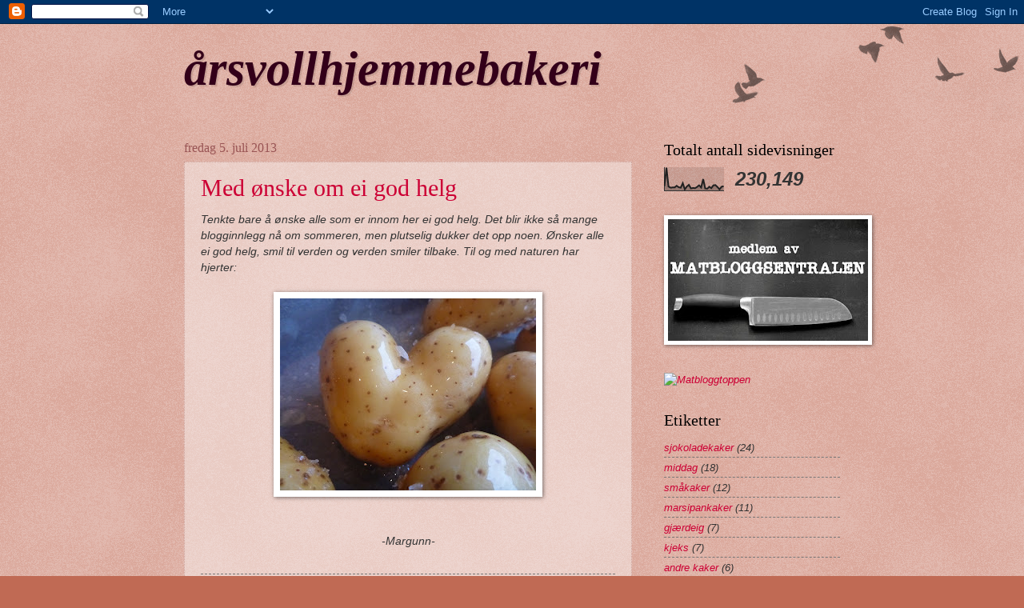

--- FILE ---
content_type: text/html; charset=UTF-8
request_url: https://aarsvollhjemmebakeri.blogspot.com/2013/07/
body_size: 16189
content:
<!DOCTYPE html>
<html class='v2' dir='ltr' lang='no'>
<head>
<link href='https://www.blogger.com/static/v1/widgets/335934321-css_bundle_v2.css' rel='stylesheet' type='text/css'/>
<meta content='width=1100' name='viewport'/>
<meta content='text/html; charset=UTF-8' http-equiv='Content-Type'/>
<meta content='blogger' name='generator'/>
<link href='https://aarsvollhjemmebakeri.blogspot.com/favicon.ico' rel='icon' type='image/x-icon'/>
<link href='http://aarsvollhjemmebakeri.blogspot.com/2013/07/' rel='canonical'/>
<link rel="alternate" type="application/atom+xml" title="årsvollhjemmebakeri - Atom" href="https://aarsvollhjemmebakeri.blogspot.com/feeds/posts/default" />
<link rel="alternate" type="application/rss+xml" title="årsvollhjemmebakeri - RSS" href="https://aarsvollhjemmebakeri.blogspot.com/feeds/posts/default?alt=rss" />
<link rel="service.post" type="application/atom+xml" title="årsvollhjemmebakeri - Atom" href="https://www.blogger.com/feeds/3176979585645408535/posts/default" />
<!--Can't find substitution for tag [blog.ieCssRetrofitLinks]-->
<meta content='http://aarsvollhjemmebakeri.blogspot.com/2013/07/' property='og:url'/>
<meta content='årsvollhjemmebakeri' property='og:title'/>
<meta content='' property='og:description'/>
<title>årsvollhjemmebakeri: juli 2013</title>
<style id='page-skin-1' type='text/css'><!--
/*
-----------------------------------------------
Blogger Template Style
Name:     Watermark
Designer: Blogger
URL:      www.blogger.com
----------------------------------------------- */
/* Use this with templates/1ktemplate-*.html */
/* Content
----------------------------------------------- */
body {
font: italic normal 14px Arial, Tahoma, Helvetica, FreeSans, sans-serif;;
color: #333333;
background: #c06a54 url(https://resources.blogblog.com/blogblog/data/1kt/watermark/body_background_birds.png) repeat scroll top left;
}
html body .content-outer {
min-width: 0;
max-width: 100%;
width: 100%;
}
.content-outer {
font-size: 92%;
}
a:link {
text-decoration:none;
color: #cc0034;
}
a:visited {
text-decoration:none;
color: #99224d;
}
a:hover {
text-decoration:underline;
color: #ff004e;
}
.body-fauxcolumns .cap-top {
margin-top: 30px;
background: transparent url(https://resources.blogblog.com/blogblog/data/1kt/watermark/body_overlay_birds.png) no-repeat scroll top right;
height: 121px;
}
.content-inner {
padding: 0;
}
/* Header
----------------------------------------------- */
.header-inner .Header .titlewrapper,
.header-inner .Header .descriptionwrapper {
padding-left: 20px;
padding-right: 20px;
}
.Header h1 {
font: italic bold 60px 'Times New Roman', Times, FreeSerif, serif;;
color: #330019;
text-shadow: 2px 2px rgba(0, 0, 0, .1);
}
.Header h1 a {
color: #330019;
}
.Header .description {
font-size: 140%;
color: #995555;
}
/* Tabs
----------------------------------------------- */
.tabs-inner .section {
margin: 0 20px;
}
.tabs-inner .PageList, .tabs-inner .LinkList, .tabs-inner .Labels {
margin-left: -11px;
margin-right: -11px;
background-color: transparent;
border-top: 0 solid #ffffff;
border-bottom: 0 solid #ffffff;
-moz-box-shadow: 0 0 0 rgba(0, 0, 0, .3);
-webkit-box-shadow: 0 0 0 rgba(0, 0, 0, .3);
-goog-ms-box-shadow: 0 0 0 rgba(0, 0, 0, .3);
box-shadow: 0 0 0 rgba(0, 0, 0, .3);
}
.tabs-inner .PageList .widget-content,
.tabs-inner .LinkList .widget-content,
.tabs-inner .Labels .widget-content {
margin: -3px -11px;
background: transparent none  no-repeat scroll right;
}
.tabs-inner .widget ul {
padding: 2px 25px;
max-height: 34px;
background: transparent none no-repeat scroll left;
}
.tabs-inner .widget li {
border: none;
}
.tabs-inner .widget li a {
display: inline-block;
padding: .25em 1em;
font: italic normal 20px 'Times New Roman', Times, FreeSerif, serif;;
color: #cc0034;
border-right: 1px solid #c06a54;
}
.tabs-inner .widget li:first-child a {
border-left: 1px solid #c06a54;
}
.tabs-inner .widget li.selected a, .tabs-inner .widget li a:hover {
color: #000000;
}
/* Headings
----------------------------------------------- */
h2 {
font: normal normal 20px Georgia, Utopia, 'Palatino Linotype', Palatino, serif;
color: #000000;
margin: 0 0 .5em;
}
h2.date-header {
font: normal normal 16px 'Times New Roman', Times, FreeSerif, serif;;
color: #995555;
}
/* Main
----------------------------------------------- */
.main-inner .column-center-inner,
.main-inner .column-left-inner,
.main-inner .column-right-inner {
padding: 0 5px;
}
.main-outer {
margin-top: 0;
background: transparent none no-repeat scroll top left;
}
.main-inner {
padding-top: 30px;
}
.main-cap-top {
position: relative;
}
.main-cap-top .cap-right {
position: absolute;
height: 0;
width: 100%;
bottom: 0;
background: transparent none repeat-x scroll bottom center;
}
.main-cap-top .cap-left {
position: absolute;
height: 245px;
width: 280px;
right: 0;
bottom: 0;
background: transparent none no-repeat scroll bottom left;
}
/* Posts
----------------------------------------------- */
.post-outer {
padding: 15px 20px;
margin: 0 0 25px;
background: transparent url(https://resources.blogblog.com/blogblog/data/1kt/watermark/post_background_birds.png) repeat scroll top left;
_background-image: none;
border: dotted 1px #cca199;
-moz-box-shadow: 0 0 0 rgba(0, 0, 0, .1);
-webkit-box-shadow: 0 0 0 rgba(0, 0, 0, .1);
-goog-ms-box-shadow: 0 0 0 rgba(0, 0, 0, .1);
box-shadow: 0 0 0 rgba(0, 0, 0, .1);
}
h3.post-title {
font: normal normal 30px Georgia, Utopia, 'Palatino Linotype', Palatino, serif;
margin: 0;
}
.comments h4 {
font: normal normal 30px Georgia, Utopia, 'Palatino Linotype', Palatino, serif;
margin: 1em 0 0;
}
.post-body {
font-size: 105%;
line-height: 1.5;
position: relative;
}
.post-header {
margin: 0 0 1em;
color: #995555;
}
.post-footer {
margin: 10px 0 0;
padding: 10px 0 0;
color: #995555;
border-top: dashed 1px #777777;
}
#blog-pager {
font-size: 140%
}
#comments .comment-author {
padding-top: 1.5em;
border-top: dashed 1px #777777;
background-position: 0 1.5em;
}
#comments .comment-author:first-child {
padding-top: 0;
border-top: none;
}
.avatar-image-container {
margin: .2em 0 0;
}
/* Comments
----------------------------------------------- */
.comments .comments-content .icon.blog-author {
background-repeat: no-repeat;
background-image: url([data-uri]);
}
.comments .comments-content .loadmore a {
border-top: 1px solid #777777;
border-bottom: 1px solid #777777;
}
.comments .continue {
border-top: 2px solid #777777;
}
/* Widgets
----------------------------------------------- */
.widget ul, .widget #ArchiveList ul.flat {
padding: 0;
list-style: none;
}
.widget ul li, .widget #ArchiveList ul.flat li {
padding: .35em 0;
text-indent: 0;
border-top: dashed 1px #777777;
}
.widget ul li:first-child, .widget #ArchiveList ul.flat li:first-child {
border-top: none;
}
.widget .post-body ul {
list-style: disc;
}
.widget .post-body ul li {
border: none;
}
.widget .zippy {
color: #777777;
}
.post-body img, .post-body .tr-caption-container, .Profile img, .Image img,
.BlogList .item-thumbnail img {
padding: 5px;
background: #fff;
-moz-box-shadow: 1px 1px 5px rgba(0, 0, 0, .5);
-webkit-box-shadow: 1px 1px 5px rgba(0, 0, 0, .5);
-goog-ms-box-shadow: 1px 1px 5px rgba(0, 0, 0, .5);
box-shadow: 1px 1px 5px rgba(0, 0, 0, .5);
}
.post-body img, .post-body .tr-caption-container {
padding: 8px;
}
.post-body .tr-caption-container {
color: #333333;
}
.post-body .tr-caption-container img {
padding: 0;
background: transparent;
border: none;
-moz-box-shadow: 0 0 0 rgba(0, 0, 0, .1);
-webkit-box-shadow: 0 0 0 rgba(0, 0, 0, .1);
-goog-ms-box-shadow: 0 0 0 rgba(0, 0, 0, .1);
box-shadow: 0 0 0 rgba(0, 0, 0, .1);
}
/* Footer
----------------------------------------------- */
.footer-outer {
color:#cca199;
background: #330019 url(https://resources.blogblog.com/blogblog/data/1kt/watermark/body_background_navigator.png) repeat scroll top left;
}
.footer-outer a {
color: #ff5589;
}
.footer-outer a:visited {
color: #dd3267;
}
.footer-outer a:hover {
color: #ff779a;
}
.footer-outer .widget h2 {
color: #eec3bb;
}
/* Mobile
----------------------------------------------- */
body.mobile  {
background-size: 100% auto;
}
.mobile .body-fauxcolumn-outer {
background: transparent none repeat scroll top left;
}
html .mobile .mobile-date-outer {
border-bottom: none;
background: transparent url(https://resources.blogblog.com/blogblog/data/1kt/watermark/post_background_birds.png) repeat scroll top left;
_background-image: none;
margin-bottom: 10px;
}
.mobile .main-inner .date-outer {
padding: 0;
}
.mobile .main-inner .date-header {
margin: 10px;
}
.mobile .main-cap-top {
z-index: -1;
}
.mobile .content-outer {
font-size: 100%;
}
.mobile .post-outer {
padding: 10px;
}
.mobile .main-cap-top .cap-left {
background: transparent none no-repeat scroll bottom left;
}
.mobile .body-fauxcolumns .cap-top {
margin: 0;
}
.mobile-link-button {
background: transparent url(https://resources.blogblog.com/blogblog/data/1kt/watermark/post_background_birds.png) repeat scroll top left;
}
.mobile-link-button a:link, .mobile-link-button a:visited {
color: #cc0034;
}
.mobile-index-date .date-header {
color: #995555;
}
.mobile-index-contents {
color: #333333;
}
.mobile .tabs-inner .section {
margin: 0;
}
.mobile .tabs-inner .PageList {
margin-left: 0;
margin-right: 0;
}
.mobile .tabs-inner .PageList .widget-content {
margin: 0;
color: #000000;
background: transparent url(https://resources.blogblog.com/blogblog/data/1kt/watermark/post_background_birds.png) repeat scroll top left;
}
.mobile .tabs-inner .PageList .widget-content .pagelist-arrow {
border-left: 1px solid #c06a54;
}

--></style>
<style id='template-skin-1' type='text/css'><!--
body {
min-width: 860px;
}
.content-outer, .content-fauxcolumn-outer, .region-inner {
min-width: 860px;
max-width: 860px;
_width: 860px;
}
.main-inner .columns {
padding-left: 0px;
padding-right: 260px;
}
.main-inner .fauxcolumn-center-outer {
left: 0px;
right: 260px;
/* IE6 does not respect left and right together */
_width: expression(this.parentNode.offsetWidth -
parseInt("0px") -
parseInt("260px") + 'px');
}
.main-inner .fauxcolumn-left-outer {
width: 0px;
}
.main-inner .fauxcolumn-right-outer {
width: 260px;
}
.main-inner .column-left-outer {
width: 0px;
right: 100%;
margin-left: -0px;
}
.main-inner .column-right-outer {
width: 260px;
margin-right: -260px;
}
#layout {
min-width: 0;
}
#layout .content-outer {
min-width: 0;
width: 800px;
}
#layout .region-inner {
min-width: 0;
width: auto;
}
body#layout div.add_widget {
padding: 8px;
}
body#layout div.add_widget a {
margin-left: 32px;
}
--></style>
<link href='https://www.blogger.com/dyn-css/authorization.css?targetBlogID=3176979585645408535&amp;zx=35c027e1-3ddd-4450-81eb-6b75767a89ae' media='none' onload='if(media!=&#39;all&#39;)media=&#39;all&#39;' rel='stylesheet'/><noscript><link href='https://www.blogger.com/dyn-css/authorization.css?targetBlogID=3176979585645408535&amp;zx=35c027e1-3ddd-4450-81eb-6b75767a89ae' rel='stylesheet'/></noscript>
<meta name='google-adsense-platform-account' content='ca-host-pub-1556223355139109'/>
<meta name='google-adsense-platform-domain' content='blogspot.com'/>

</head>
<body class='loading variant-birds'>
<div class='navbar section' id='navbar' name='Navbar'><div class='widget Navbar' data-version='1' id='Navbar1'><script type="text/javascript">
    function setAttributeOnload(object, attribute, val) {
      if(window.addEventListener) {
        window.addEventListener('load',
          function(){ object[attribute] = val; }, false);
      } else {
        window.attachEvent('onload', function(){ object[attribute] = val; });
      }
    }
  </script>
<div id="navbar-iframe-container"></div>
<script type="text/javascript" src="https://apis.google.com/js/platform.js"></script>
<script type="text/javascript">
      gapi.load("gapi.iframes:gapi.iframes.style.bubble", function() {
        if (gapi.iframes && gapi.iframes.getContext) {
          gapi.iframes.getContext().openChild({
              url: 'https://www.blogger.com/navbar/3176979585645408535?origin\x3dhttps://aarsvollhjemmebakeri.blogspot.com',
              where: document.getElementById("navbar-iframe-container"),
              id: "navbar-iframe"
          });
        }
      });
    </script><script type="text/javascript">
(function() {
var script = document.createElement('script');
script.type = 'text/javascript';
script.src = '//pagead2.googlesyndication.com/pagead/js/google_top_exp.js';
var head = document.getElementsByTagName('head')[0];
if (head) {
head.appendChild(script);
}})();
</script>
</div></div>
<div class='body-fauxcolumns'>
<div class='fauxcolumn-outer body-fauxcolumn-outer'>
<div class='cap-top'>
<div class='cap-left'></div>
<div class='cap-right'></div>
</div>
<div class='fauxborder-left'>
<div class='fauxborder-right'></div>
<div class='fauxcolumn-inner'>
</div>
</div>
<div class='cap-bottom'>
<div class='cap-left'></div>
<div class='cap-right'></div>
</div>
</div>
</div>
<div class='content'>
<div class='content-fauxcolumns'>
<div class='fauxcolumn-outer content-fauxcolumn-outer'>
<div class='cap-top'>
<div class='cap-left'></div>
<div class='cap-right'></div>
</div>
<div class='fauxborder-left'>
<div class='fauxborder-right'></div>
<div class='fauxcolumn-inner'>
</div>
</div>
<div class='cap-bottom'>
<div class='cap-left'></div>
<div class='cap-right'></div>
</div>
</div>
</div>
<div class='content-outer'>
<div class='content-cap-top cap-top'>
<div class='cap-left'></div>
<div class='cap-right'></div>
</div>
<div class='fauxborder-left content-fauxborder-left'>
<div class='fauxborder-right content-fauxborder-right'></div>
<div class='content-inner'>
<header>
<div class='header-outer'>
<div class='header-cap-top cap-top'>
<div class='cap-left'></div>
<div class='cap-right'></div>
</div>
<div class='fauxborder-left header-fauxborder-left'>
<div class='fauxborder-right header-fauxborder-right'></div>
<div class='region-inner header-inner'>
<div class='header section' id='header' name='Overskrift'><div class='widget Header' data-version='1' id='Header1'>
<div id='header-inner'>
<div class='titlewrapper'>
<h1 class='title'>
<a href='https://aarsvollhjemmebakeri.blogspot.com/'>
årsvollhjemmebakeri
</a>
</h1>
</div>
<div class='descriptionwrapper'>
<p class='description'><span>
</span></p>
</div>
</div>
</div></div>
</div>
</div>
<div class='header-cap-bottom cap-bottom'>
<div class='cap-left'></div>
<div class='cap-right'></div>
</div>
</div>
</header>
<div class='tabs-outer'>
<div class='tabs-cap-top cap-top'>
<div class='cap-left'></div>
<div class='cap-right'></div>
</div>
<div class='fauxborder-left tabs-fauxborder-left'>
<div class='fauxborder-right tabs-fauxborder-right'></div>
<div class='region-inner tabs-inner'>
<div class='tabs no-items section' id='crosscol' name='Krysskolonne'></div>
<div class='tabs no-items section' id='crosscol-overflow' name='Cross-Column 2'></div>
</div>
</div>
<div class='tabs-cap-bottom cap-bottom'>
<div class='cap-left'></div>
<div class='cap-right'></div>
</div>
</div>
<div class='main-outer'>
<div class='main-cap-top cap-top'>
<div class='cap-left'></div>
<div class='cap-right'></div>
</div>
<div class='fauxborder-left main-fauxborder-left'>
<div class='fauxborder-right main-fauxborder-right'></div>
<div class='region-inner main-inner'>
<div class='columns fauxcolumns'>
<div class='fauxcolumn-outer fauxcolumn-center-outer'>
<div class='cap-top'>
<div class='cap-left'></div>
<div class='cap-right'></div>
</div>
<div class='fauxborder-left'>
<div class='fauxborder-right'></div>
<div class='fauxcolumn-inner'>
</div>
</div>
<div class='cap-bottom'>
<div class='cap-left'></div>
<div class='cap-right'></div>
</div>
</div>
<div class='fauxcolumn-outer fauxcolumn-left-outer'>
<div class='cap-top'>
<div class='cap-left'></div>
<div class='cap-right'></div>
</div>
<div class='fauxborder-left'>
<div class='fauxborder-right'></div>
<div class='fauxcolumn-inner'>
</div>
</div>
<div class='cap-bottom'>
<div class='cap-left'></div>
<div class='cap-right'></div>
</div>
</div>
<div class='fauxcolumn-outer fauxcolumn-right-outer'>
<div class='cap-top'>
<div class='cap-left'></div>
<div class='cap-right'></div>
</div>
<div class='fauxborder-left'>
<div class='fauxborder-right'></div>
<div class='fauxcolumn-inner'>
</div>
</div>
<div class='cap-bottom'>
<div class='cap-left'></div>
<div class='cap-right'></div>
</div>
</div>
<!-- corrects IE6 width calculation -->
<div class='columns-inner'>
<div class='column-center-outer'>
<div class='column-center-inner'>
<div class='main section' id='main' name='Hoveddel'><div class='widget Blog' data-version='1' id='Blog1'>
<div class='blog-posts hfeed'>

          <div class="date-outer">
        
<h2 class='date-header'><span>fredag 5. juli 2013</span></h2>

          <div class="date-posts">
        
<div class='post-outer'>
<div class='post hentry uncustomized-post-template' itemprop='blogPost' itemscope='itemscope' itemtype='http://schema.org/BlogPosting'>
<meta content='https://blogger.googleusercontent.com/img/b/R29vZ2xl/AVvXsEh42GWaK8MAVhNPA7Ke-YnKpwYBR66QvnxM4w9HFJGeK03UJvcanTkz-Fe_sj2NQkZKwv_feSePAKbnJYoPDAUhcdoddaxiNZy3CYPAnmFuwgrN4wmc6IFjVvAi_0DD0iaoohdDFVwMC4Q/s320/P1000406.JPG' itemprop='image_url'/>
<meta content='3176979585645408535' itemprop='blogId'/>
<meta content='1552413087211596597' itemprop='postId'/>
<a name='1552413087211596597'></a>
<h3 class='post-title entry-title' itemprop='name'>
<a href='https://aarsvollhjemmebakeri.blogspot.com/2013/07/med-nske-om-ei-god-helg.html'>Med ønske om ei god helg</a>
</h3>
<div class='post-header'>
<div class='post-header-line-1'></div>
</div>
<div class='post-body entry-content' id='post-body-1552413087211596597' itemprop='description articleBody'>
Tenkte bare å ønske alle som er innom her ei god helg. Det blir ikke så mange blogginnlegg nå om sommeren, men plutselig dukker det opp noen. Ønsker alle ei god helg, smil til verden og verden smiler tilbake. Til og med naturen har hjerter:<br />
<br />
<div class="separator" style="clear: both; text-align: center;">
<a href="https://blogger.googleusercontent.com/img/b/R29vZ2xl/AVvXsEh42GWaK8MAVhNPA7Ke-YnKpwYBR66QvnxM4w9HFJGeK03UJvcanTkz-Fe_sj2NQkZKwv_feSePAKbnJYoPDAUhcdoddaxiNZy3CYPAnmFuwgrN4wmc6IFjVvAi_0DD0iaoohdDFVwMC4Q/s1600/P1000406.JPG" imageanchor="1" style="margin-left: 1em; margin-right: 1em;"><img border="0" height="240" src="https://blogger.googleusercontent.com/img/b/R29vZ2xl/AVvXsEh42GWaK8MAVhNPA7Ke-YnKpwYBR66QvnxM4w9HFJGeK03UJvcanTkz-Fe_sj2NQkZKwv_feSePAKbnJYoPDAUhcdoddaxiNZy3CYPAnmFuwgrN4wmc6IFjVvAi_0DD0iaoohdDFVwMC4Q/s320/P1000406.JPG" width="320" /></a></div>
<br />
<br />
<div align="center">
-Margunn-&#65279;</div>
<div style="text-align: center;">
&nbsp;</div>
<div style='clear: both;'></div>
</div>
<div class='post-footer'>
<div class='post-footer-line post-footer-line-1'>
<span class='post-author vcard'>
Lagt inn av
<span class='fn' itemprop='author' itemscope='itemscope' itemtype='http://schema.org/Person'>
<meta content='https://www.blogger.com/profile/01117182284434564749' itemprop='url'/>
<a class='g-profile' href='https://www.blogger.com/profile/01117182284434564749' rel='author' title='author profile'>
<span itemprop='name'>årsvollhjemmebakeri</span>
</a>
</span>
</span>
<span class='post-timestamp'>
kl.
<meta content='http://aarsvollhjemmebakeri.blogspot.com/2013/07/med-nske-om-ei-god-helg.html' itemprop='url'/>
<a class='timestamp-link' href='https://aarsvollhjemmebakeri.blogspot.com/2013/07/med-nske-om-ei-god-helg.html' rel='bookmark' title='permanent link'><abbr class='published' itemprop='datePublished' title='2013-07-05T10:48:00+02:00'>10:48</abbr></a>
</span>
<span class='post-comment-link'>
<a class='comment-link' href='https://aarsvollhjemmebakeri.blogspot.com/2013/07/med-nske-om-ei-god-helg.html#comment-form' onclick=''>
Ingen kommentarer:
  </a>
</span>
<span class='post-icons'>
<span class='item-control blog-admin pid-339006812'>
<a href='https://www.blogger.com/post-edit.g?blogID=3176979585645408535&postID=1552413087211596597&from=pencil' title='Rediger innlegg'>
<img alt='' class='icon-action' height='18' src='https://resources.blogblog.com/img/icon18_edit_allbkg.gif' width='18'/>
</a>
</span>
</span>
<div class='post-share-buttons goog-inline-block'>
<a class='goog-inline-block share-button sb-email' href='https://www.blogger.com/share-post.g?blogID=3176979585645408535&postID=1552413087211596597&target=email' target='_blank' title='Send dette via e-post'><span class='share-button-link-text'>Send dette via e-post</span></a><a class='goog-inline-block share-button sb-blog' href='https://www.blogger.com/share-post.g?blogID=3176979585645408535&postID=1552413087211596597&target=blog' onclick='window.open(this.href, "_blank", "height=270,width=475"); return false;' target='_blank' title='Blogg dette!'><span class='share-button-link-text'>Blogg dette!</span></a><a class='goog-inline-block share-button sb-twitter' href='https://www.blogger.com/share-post.g?blogID=3176979585645408535&postID=1552413087211596597&target=twitter' target='_blank' title='Del på X'><span class='share-button-link-text'>Del på X</span></a><a class='goog-inline-block share-button sb-facebook' href='https://www.blogger.com/share-post.g?blogID=3176979585645408535&postID=1552413087211596597&target=facebook' onclick='window.open(this.href, "_blank", "height=430,width=640"); return false;' target='_blank' title='Del på Facebook'><span class='share-button-link-text'>Del på Facebook</span></a><a class='goog-inline-block share-button sb-pinterest' href='https://www.blogger.com/share-post.g?blogID=3176979585645408535&postID=1552413087211596597&target=pinterest' target='_blank' title='Del på Pinterest'><span class='share-button-link-text'>Del på Pinterest</span></a>
</div>
</div>
<div class='post-footer-line post-footer-line-2'>
<span class='post-labels'>
</span>
</div>
<div class='post-footer-line post-footer-line-3'>
<span class='post-location'>
</span>
</div>
</div>
</div>
</div>

        </div></div>
      
</div>
<div class='blog-pager' id='blog-pager'>
<span id='blog-pager-newer-link'>
<a class='blog-pager-newer-link' href='https://aarsvollhjemmebakeri.blogspot.com/' id='Blog1_blog-pager-newer-link' title='Nyere innlegg'>Nyere innlegg</a>
</span>
<span id='blog-pager-older-link'>
<a class='blog-pager-older-link' href='https://aarsvollhjemmebakeri.blogspot.com/search?updated-max=2013-07-05T10:48:00%2B02:00&amp;max-results=7' id='Blog1_blog-pager-older-link' title='Eldre innlegg'>Eldre innlegg</a>
</span>
<a class='home-link' href='https://aarsvollhjemmebakeri.blogspot.com/'>Startsiden</a>
</div>
<div class='clear'></div>
<div class='blog-feeds'>
<div class='feed-links'>
Abonner på:
<a class='feed-link' href='https://aarsvollhjemmebakeri.blogspot.com/feeds/posts/default' target='_blank' type='application/atom+xml'>Kommentarer (Atom)</a>
</div>
</div>
</div></div>
</div>
</div>
<div class='column-left-outer'>
<div class='column-left-inner'>
<aside>
</aside>
</div>
</div>
<div class='column-right-outer'>
<div class='column-right-inner'>
<aside>
<div class='sidebar section' id='sidebar-right-1'><div class='widget Stats' data-version='1' id='Stats1'>
<h2>Totalt antall sidevisninger</h2>
<div class='widget-content'>
<div id='Stats1_content' style='display: none;'>
<script src='https://www.gstatic.com/charts/loader.js' type='text/javascript'></script>
<span id='Stats1_sparklinespan' style='display:inline-block; width:75px; height:30px'></span>
<span class='counter-wrapper text-counter-wrapper' id='Stats1_totalCount'>
</span>
<div class='clear'></div>
</div>
</div>
</div><div class='widget Image' data-version='1' id='Image1'>
<div class='widget-content'>
<a href='http://matbloggsentralen.blogspot.com'>
<img alt='' height='152' id='Image1_img' src='https://blogger.googleusercontent.com/img/b/R29vZ2xl/AVvXsEjJvBunVYSE5zmVpMUivDZq4N91ErmOJ1D7rJQr60I_ErZYAgvFgeBYiMzTsdaCaUYKunaxk764lYDjpADbNWOsRF8MP6Se8Fsk3QKxcJu3BoqZ6KwjzWYnQpwlKN_p3Z6FiKvd_F1kI5k/s250/lunapic_131011577451396_29%255B1%255D.jpg' width='250'/>
</a>
<br/>
</div>
<div class='clear'></div>
</div><div class='widget HTML' data-version='1' id='HTML1'>
<div class='widget-content'>
<a title="Søk oppskrifter på Alleoppskrifter.no" href="http://www.alleoppskrifter.no/" id="hr-8Ltli"><img src="https://lh3.googleusercontent.com/blogger_img_proxy/AEn0k_tlfPTmyQSXiAOFAlwRXTyONYmjm2-88fJlLAFrvJjC0-wlyIJT5JmsGLH2ccGE_-TczAGS0sCuOwnADX6aJVTeNeTccMPUR5sSvH_dMvTZUYAKJW1KABtQiQwLC4yPiL62_eYQUBVwxDv23ysJ008=s0-d" alt="Matbloggtoppen" border="0"></a><script type="text/javascript"><!--
var hr_currentTime = new Date();var hr_timestamp = Date.parse(hr_currentTime.getMonth() + 1 + "/" + hr_currentTime.getDate() + "/" + hr_currentTime.getFullYear()) / 1000;document.write('<scr'+'ipt type="text/javascript" src="http://widget.alleoppskrifter.no/blogcounter.js?blog_id=8Ltli&timestamp=' + hr_timestamp +'"></scr'+'ipt>');
// --></script>
</div>
<div class='clear'></div>
</div><div class='widget Label' data-version='1' id='Label1'>
<h2>Etiketter</h2>
<div class='widget-content list-label-widget-content'>
<ul>
<li>
<a dir='ltr' href='https://aarsvollhjemmebakeri.blogspot.com/search/label/sjokoladekaker'>sjokoladekaker</a>
<span dir='ltr'>(24)</span>
</li>
<li>
<a dir='ltr' href='https://aarsvollhjemmebakeri.blogspot.com/search/label/middag'>middag</a>
<span dir='ltr'>(18)</span>
</li>
<li>
<a dir='ltr' href='https://aarsvollhjemmebakeri.blogspot.com/search/label/sm%C3%A5kaker'>småkaker</a>
<span dir='ltr'>(12)</span>
</li>
<li>
<a dir='ltr' href='https://aarsvollhjemmebakeri.blogspot.com/search/label/marsipankaker'>marsipankaker</a>
<span dir='ltr'>(11)</span>
</li>
<li>
<a dir='ltr' href='https://aarsvollhjemmebakeri.blogspot.com/search/label/gj%C3%A6rdeig'>gjærdeig</a>
<span dir='ltr'>(7)</span>
</li>
<li>
<a dir='ltr' href='https://aarsvollhjemmebakeri.blogspot.com/search/label/kjeks'>kjeks</a>
<span dir='ltr'>(7)</span>
</li>
<li>
<a dir='ltr' href='https://aarsvollhjemmebakeri.blogspot.com/search/label/andre%20kaker'>andre kaker</a>
<span dir='ltr'>(6)</span>
</li>
<li>
<a dir='ltr' href='https://aarsvollhjemmebakeri.blogspot.com/search/label/jul'>jul</a>
<span dir='ltr'>(6)</span>
</li>
<li>
<a dir='ltr' href='https://aarsvollhjemmebakeri.blogspot.com/search/label/barnebursdag'>barnebursdag</a>
<span dir='ltr'>(5)</span>
</li>
<li>
<a dir='ltr' href='https://aarsvollhjemmebakeri.blogspot.com/search/label/muffins'>muffins</a>
<span dir='ltr'>(5)</span>
</li>
<li>
<a dir='ltr' href='https://aarsvollhjemmebakeri.blogspot.com/search/label/bryllupskaker'>bryllupskaker</a>
<span dir='ltr'>(4)</span>
</li>
<li>
<a dir='ltr' href='https://aarsvollhjemmebakeri.blogspot.com/search/label/dessert'>dessert</a>
<span dir='ltr'>(4)</span>
</li>
<li>
<a dir='ltr' href='https://aarsvollhjemmebakeri.blogspot.com/search/label/baking'>baking</a>
<span dir='ltr'>(3)</span>
</li>
<li>
<a dir='ltr' href='https://aarsvollhjemmebakeri.blogspot.com/search/label/d%C3%A5pskaker'>dåpskaker</a>
<span dir='ltr'>(3)</span>
</li>
<li>
<a dir='ltr' href='https://aarsvollhjemmebakeri.blogspot.com/search/label/p%C3%A5legg'>pålegg</a>
<span dir='ltr'>(3)</span>
</li>
<li>
<a dir='ltr' href='https://aarsvollhjemmebakeri.blogspot.com/search/label/sjokolade'>sjokolade</a>
<span dir='ltr'>(3)</span>
</li>
<li>
<a dir='ltr' href='https://aarsvollhjemmebakeri.blogspot.com/search/label/snop'>snop</a>
<span dir='ltr'>(3)</span>
</li>
<li>
<a dir='ltr' href='https://aarsvollhjemmebakeri.blogspot.com/search/label/hekling'>hekling</a>
<span dir='ltr'>(2)</span>
</li>
<li>
<a dir='ltr' href='https://aarsvollhjemmebakeri.blogspot.com/search/label/maling'>maling</a>
<span dir='ltr'>(2)</span>
</li>
<li>
<a dir='ltr' href='https://aarsvollhjemmebakeri.blogspot.com/search/label/mine%20egne%20kaker'>mine egne kaker</a>
<span dir='ltr'>(2)</span>
</li>
<li>
<a dir='ltr' href='https://aarsvollhjemmebakeri.blogspot.com/search/label/sying'>sying</a>
<span dir='ltr'>(2)</span>
</li>
<li>
<a dir='ltr' href='https://aarsvollhjemmebakeri.blogspot.com/search/label/ukesmeny'>ukesmeny</a>
<span dir='ltr'>(2)</span>
</li>
<li>
<a dir='ltr' href='https://aarsvollhjemmebakeri.blogspot.com/search/label/br%C3%B8d'>brød</a>
<span dir='ltr'>(1)</span>
</li>
<li>
<a dir='ltr' href='https://aarsvollhjemmebakeri.blogspot.com/search/label/cakepops'>cakepops</a>
<span dir='ltr'>(1)</span>
</li>
<li>
<a dir='ltr' href='https://aarsvollhjemmebakeri.blogspot.com/search/label/frokost'>frokost</a>
<span dir='ltr'>(1)</span>
</li>
<li>
<a dir='ltr' href='https://aarsvollhjemmebakeri.blogspot.com/search/label/interi%C3%B8r'>interiør</a>
<span dir='ltr'>(1)</span>
</li>
<li>
<a dir='ltr' href='https://aarsvollhjemmebakeri.blogspot.com/search/label/marsipanblomster'>marsipanblomster</a>
<span dir='ltr'>(1)</span>
</li>
<li>
<a dir='ltr' href='https://aarsvollhjemmebakeri.blogspot.com/search/label/ostekaker'>ostekaker</a>
<span dir='ltr'>(1)</span>
</li>
<li>
<a dir='ltr' href='https://aarsvollhjemmebakeri.blogspot.com/search/label/prosjekt%20sopp'>prosjekt sopp</a>
<span dir='ltr'>(1)</span>
</li>
<li>
<a dir='ltr' href='https://aarsvollhjemmebakeri.blogspot.com/search/label/strikking'>strikking</a>
<span dir='ltr'>(1)</span>
</li>
<li>
<a dir='ltr' href='https://aarsvollhjemmebakeri.blogspot.com/search/label/suppe'>suppe</a>
<span dir='ltr'>(1)</span>
</li>
<li>
<a dir='ltr' href='https://aarsvollhjemmebakeri.blogspot.com/search/label/syltet%C3%B8y'>syltetøy</a>
<span dir='ltr'>(1)</span>
</li>
<li>
<a dir='ltr' href='https://aarsvollhjemmebakeri.blogspot.com/search/label/v%C3%A5r'>vår</a>
<span dir='ltr'>(1)</span>
</li>
</ul>
<div class='clear'></div>
</div>
</div><div class='widget LinkList' data-version='1' id='LinkList1'>
<h2>Verdens beste is;</h2>
<div class='widget-content'>
<ul>
<li><a href='http://iskremgarden.no/'>Iskremgarden</a></li>
</ul>
<div class='clear'></div>
</div>
</div><div class='widget PopularPosts' data-version='1' id='PopularPosts1'>
<h2>Populære innlegg</h2>
<div class='widget-content popular-posts'>
<ul>
<li>
<div class='item-content'>
<div class='item-thumbnail'>
<a href='https://aarsvollhjemmebakeri.blogspot.com/2011/03/superenkel-brownies.html' target='_blank'>
<img alt='' border='0' src='https://blogger.googleusercontent.com/img/b/R29vZ2xl/AVvXsEirjF6iM8eAHEOhz-wDfdt_M3tL8_CF5W1ACSVs5JdaMGBS9eWo1QOPVo45Qkb8klmlYVdWd6UjrgVBFVHfzGwkVLbXadkWt-DwErNNIGgeQRapCrxILurNZY7oakAb53prbLNzoaUUlNk/w72-h72-p-k-no-nu/SPA52634.JPG'/>
</a>
</div>
<div class='item-title'><a href='https://aarsvollhjemmebakeri.blogspot.com/2011/03/superenkel-brownies.html'>superenkel brownies</a></div>
<div class='item-snippet'>Denne browniesen går nesten like raskt å lage som en pakke fra Toro, men er helt uten tilsetningstoffer. I mitt hode betyr det at den er bed...</div>
</div>
<div style='clear: both;'></div>
</li>
<li>
<div class='item-content'>
<div class='item-thumbnail'>
<a href='https://aarsvollhjemmebakeri.blogspot.com/2012/07/havregrynskake-med-sjokolade.html' target='_blank'>
<img alt='' border='0' src='https://blogger.googleusercontent.com/img/b/R29vZ2xl/AVvXsEgGaVC71fBAze8bWjMPlTQMk-gwLwimKGA-SnvOhOPYzFvXCaCzJvumaBDYA8UCBf-G-tVD8ZkWG4iPgH9_P6gcjL2KQaQgdVGhCzjZCA5PtFYR7qeyG1V6Qx4JRt1YAg7JFQJz5IkXrfQ/w72-h72-p-k-no-nu/SPA53061.JPG'/>
</a>
</div>
<div class='item-title'><a href='https://aarsvollhjemmebakeri.blogspot.com/2012/07/havregrynskake-med-sjokolade.html'>Havregrynskake med sjokolade</a></div>
<div class='item-snippet'>I går var det fredag, og da passet det fint å lage kake til helga. Denne gangen ble det den gode gamle havregrynskaka med sjokolade som jeg ...</div>
</div>
<div style='clear: both;'></div>
</li>
<li>
<div class='item-content'>
<div class='item-thumbnail'>
<a href='https://aarsvollhjemmebakeri.blogspot.com/2011/03/hjemmelaget-rekesalat.html' target='_blank'>
<img alt='' border='0' src='https://blogger.googleusercontent.com/img/b/R29vZ2xl/AVvXsEhwjvJD1j8lGXK_ZAw2bsmqW2K5iBj9wZD6roUSIal3XjBNImiTCPkvCoQ7JjpPJ-stRJsNYZAyd15hJe3EeqLeS_O36e2Vw6NajixS7YQNprTDHbMOciMISLNzBYKVdqvKoKTgOJXjPwI/w72-h72-p-k-no-nu/SPA52642.JPG'/>
</a>
</div>
<div class='item-title'><a href='https://aarsvollhjemmebakeri.blogspot.com/2011/03/hjemmelaget-rekesalat.html'>Hjemmelaget rekesalat</a></div>
<div class='item-snippet'>Her kommer ei sånn ca oppskrift på hjemmelaget rekesalat. Jeg har egentlig ikke noe oppskrift, men skal prøve så godt jeg kan å skrive ned d...</div>
</div>
<div style='clear: both;'></div>
</li>
<li>
<div class='item-content'>
<div class='item-thumbnail'>
<a href='https://aarsvollhjemmebakeri.blogspot.com/2012/10/kanelsnurrer-trinn-for-trinn.html' target='_blank'>
<img alt='' border='0' src='https://blogger.googleusercontent.com/img/b/R29vZ2xl/AVvXsEhqVcOUeE2hmuGFN_py7Hcw0bT0fXXtmCdvfrfdKbsDQBKE2-c8w0R3smZsyQCjTDODeLA43Vpsa0ZWzrX5MEb8zHDPpALWQkeP0GH_MX-6ZFHPvpVtR8jTU9d_wzXjAwrADS5jrpOdaJQ/w72-h72-p-k-no-nu/P1000051.JPG'/>
</a>
</div>
<div class='item-title'><a href='https://aarsvollhjemmebakeri.blogspot.com/2012/10/kanelsnurrer-trinn-for-trinn.html'>Kanelsnurrer, trinn for trinn;</a></div>
<div class='item-snippet'>Jeg skal prøve å forklare og vise hvordan jeg lager kanelsnurrer. De blir mye saftigere når jeg lager de sånn i stedet for vanlige kanelrull...</div>
</div>
<div style='clear: both;'></div>
</li>
<li>
<div class='item-content'>
<div class='item-thumbnail'>
<a href='https://aarsvollhjemmebakeri.blogspot.com/2011/09/maldonsaltet-amadinepoteter.html' target='_blank'>
<img alt='' border='0' src='https://blogger.googleusercontent.com/img/b/R29vZ2xl/AVvXsEgp3hEjknxTqxVPlTOUNHjrgLRe6ZER1jHyZdRt_vXH8vr8VKhnYT9tZ6zjiYW5u7jDe1C3jgm1lah44yeY2J_gYVNRcWWxOWfXs5h1qKK0moQSu-VdecBCYCnyGUBKkDAyPAcvDkyI_wU/w72-h72-p-k-no-nu/SPA52794.JPG'/>
</a>
</div>
<div class='item-title'><a href='https://aarsvollhjemmebakeri.blogspot.com/2011/09/maldonsaltet-amadinepoteter.html'>Maldonsaltet Amadinepoteter</a></div>
<div class='item-snippet'>Som liten likte jeg ikke poteter og jeg husker at jeg lette rundt i gryta etter den minste poteten eller fikk lov til å ta en halv, for pote...</div>
</div>
<div style='clear: both;'></div>
</li>
<li>
<div class='item-content'>
<div class='item-thumbnail'>
<a href='https://aarsvollhjemmebakeri.blogspot.com/2010/12/rabarbrasyltety-med-vanilje-og-kanel.html' target='_blank'>
<img alt='' border='0' src='https://blogger.googleusercontent.com/img/b/R29vZ2xl/AVvXsEgnVNxn8uMdcID2hQhB8EfgifdHvZIZBSLRtKb6womibp_IVbUI1Svi9cd5ea6sVdPE4wsaznyXo_x39otdjc8m97qs2H4h6zATQ6aD8o3g9FmqduMTRyipq6VyQcEuCoH5BWo5eyiWY80/w72-h72-p-k-no-nu/SPA52535.JPG'/>
</a>
</div>
<div class='item-title'><a href='https://aarsvollhjemmebakeri.blogspot.com/2010/12/rabarbrasyltety-med-vanilje-og-kanel.html'>Rabarbrasyltetøy med vanilje og kanel</a></div>
<div class='item-snippet'>For to helger siden var jeg i Oslo med to gode veninner, Elisabeth og Monika. Vi bodde på hotell og hadde det helt topp. Vi shoppa, spiste, ...</div>
</div>
<div style='clear: both;'></div>
</li>
<li>
<div class='item-content'>
<div class='item-thumbnail'>
<a href='https://aarsvollhjemmebakeri.blogspot.com/2012/09/knekk.html' target='_blank'>
<img alt='' border='0' src='https://blogger.googleusercontent.com/img/b/R29vZ2xl/AVvXsEgqlDBwr82_Ju81LEPntEiQteww80uwAxdGimrGNaTMxztGMrNdj2tGsPwAdoLwznTQtKe1xcehhMGxX7zlMEcyJ96pcimoSW3Hs5JFhO2CX5ywR9kF2dQclR-UZqi5rYPO-3NBlcgkU1I/w72-h72-p-k-no-nu/P1000025.JPG'/>
</a>
</div>
<div class='item-title'><a href='https://aarsvollhjemmebakeri.blogspot.com/2012/09/knekk.html'>Knekk</a></div>
<div class='item-snippet'>Der har vært litt sløvt her på bloggen i det siste. Det kan skylles litt at det har vært travelt, men også at jeg har fått nytt kamera, og d...</div>
</div>
<div style='clear: both;'></div>
</li>
<li>
<div class='item-content'>
<div class='item-thumbnail'>
<a href='https://aarsvollhjemmebakeri.blogspot.com/2011/02/noe-lyseblatt.html' target='_blank'>
<img alt='' border='0' src='https://blogger.googleusercontent.com/img/b/R29vZ2xl/AVvXsEieCaB2m4aQ-5recfuT3Kc72B9OOAj8LQRu5jFP9ES-TjGiP98FdrIiMF3oMGnh7Ik6pKmzMU07CxDpoGncG7QkZPMwfx_IeGQKI9zVC5bk9mdq63kJV2no1sxdhuHyPmzFWnV2Hs7pcWY/w72-h72-p-k-no-nu/SPA52630.JPG'/>
</a>
</div>
<div class='item-title'><a href='https://aarsvollhjemmebakeri.blogspot.com/2011/02/noe-lyseblatt.html'>Noe lyseblått...</a></div>
<div class='item-snippet'>...er dåpskaka til lille Joel:  Lykke til med dagen i dag og i morgen Synnøve og Jarle!   &#65279;</div>
</div>
<div style='clear: both;'></div>
</li>
<li>
<div class='item-content'>
<div class='item-thumbnail'>
<a href='https://aarsvollhjemmebakeri.blogspot.com/2011/04/gul-krem-kake.html' target='_blank'>
<img alt='' border='0' src='https://blogger.googleusercontent.com/img/b/R29vZ2xl/AVvXsEgvLTHs82HUspYPgX63GpTMIKLANTEkZ3Y9mLBNzA6_l-TXTWzZZLCtAfdXbXTWHWTmYwC9MalssYgCSLIVc5QwUSgxxjNt4LwbMp-zQY4_HnkgvJcm9jk8onUptVA0l5CoR1orQ-Mhyphenhyphen-E/w72-h72-p-k-no-nu/SPA52678.JPG'/>
</a>
</div>
<div class='item-title'><a href='https://aarsvollhjemmebakeri.blogspot.com/2011/04/gul-krem-kake.html'>Gul krem-kake...</a></div>
<div class='item-snippet'>...eller &quot;kake med gul krem&quot;? Hva heter egentlig denne kaka? I vår familie er den et must i alle familieselskap og spesielt mennen...</div>
</div>
<div style='clear: both;'></div>
</li>
<li>
<div class='item-content'>
<div class='item-thumbnail'>
<a href='https://aarsvollhjemmebakeri.blogspot.com/2011/01/kake-med-gul-krem-og-oreo-kjeks.html' target='_blank'>
<img alt='' border='0' src='https://blogger.googleusercontent.com/img/b/R29vZ2xl/AVvXsEi2uXGzuTnrnrooiy4z_v0y3fhvn0bto29I1vFB8q8QPZB3SQggN2qQXqvdXkhIdDIV_yay2V2jEDkCE1gRl2HC2VUpl4GXVw7Ph-kwv5d0t9nEola3wZaLPKZ5D89etIhHKLCughfkFk0/w72-h72-p-k-no-nu/SPA52601.JPG'/>
</a>
</div>
<div class='item-title'><a href='https://aarsvollhjemmebakeri.blogspot.com/2011/01/kake-med-gul-krem-og-oreo-kjeks.html'>Kake med gul krem og oreo-kjeks</a></div>
<div class='item-snippet'>Denne kaka fant jeg egentligt på facebook på en eller annen side, tror det var ei dame som hadde dikta oppskriften selv. Denne her er nesten...</div>
</div>
<div style='clear: both;'></div>
</li>
</ul>
<div class='clear'></div>
</div>
</div><div class='widget BlogList' data-version='1' id='BlogList1'>
<h2 class='title'>Min bloggliste</h2>
<div class='widget-content'>
<div class='blog-list-container' id='BlogList1_container'>
<ul id='BlogList1_blogs'>
<li style='display: block;'>
<div class='blog-icon'>
<img data-lateloadsrc='https://lh3.googleusercontent.com/blogger_img_proxy/AEn0k_tqLUVCHmVENsU0Vu8QsU3dPZMyU38TGOlQ79R0GGSR51mcVfN_CLTpH8BmMqa5cUqqqdxAxRX7vvNQhzt3vpS6f9UpHExe8iUPBpWAKMA=s16-w16-h16' height='16' width='16'/>
</div>
<div class='blog-content'>
<div class='blog-title'>
<a href='https://moseveien.wordpress.com' target='_blank'>
moseveien</a>
</div>
<div class='item-content'>
<span class='item-title'>
<a href='https://moseveien.wordpress.com/2019/05/06/snart-ungdom-nytt-forkle/' target='_blank'>
Snart ungdom &#8211; nytt forkle
</a>
</span>
<div class='item-time'>
for 6 år siden
</div>
</div>
</div>
<div style='clear: both;'></div>
</li>
<li style='display: block;'>
<div class='blog-icon'>
<img data-lateloadsrc='https://lh3.googleusercontent.com/blogger_img_proxy/AEn0k_sWIjwKc-d6CDfMERJGX5-3YhZS5v1XpnLVwErNvhIiHKC5qoyQPNtprWk2biFZGQC33e1YSIRwFhoeXxigfKt7vgO2e84piCURA-oftRPXp4DT=s16-w16-h16' height='16' width='16'/>
</div>
<div class='blog-content'>
<div class='blog-title'>
<a href='http://kjoekkentjeneste.blogspot.com/' target='_blank'>
[kjøkkentjeneste]</a>
</div>
<div class='item-content'>
<div class='item-thumbnail'>
<a href='http://kjoekkentjeneste.blogspot.com/' target='_blank'>
<img alt='' border='0' height='72' src='https://blogger.googleusercontent.com/img/b/R29vZ2xl/AVvXsEia724xw8wI026xBf7TzA1GaDEwPF7IK9Cg_SBrE9fCBXtekAglZPu0Du-XECgINQVAP5b5NbF02WOI8Zgl4Ok9obsdW8fZkCIkjc0k-tv_ep682qeHcDOqgNBu_Z1NCHAa7NAw5wfsn_DS/s72-c/IMG_6251.jpg' width='72'/>
</a>
</div>
<span class='item-title'>
<a href='http://kjoekkentjeneste.blogspot.com/2017/10/laksemiddag-med-snfrisklokk.html' target='_blank'>
Laksemiddag med Snøfrisklokk
</a>
</span>
<div class='item-time'>
for 8 år siden
</div>
</div>
</div>
<div style='clear: both;'></div>
</li>
<li style='display: block;'>
<div class='blog-icon'>
<img data-lateloadsrc='https://lh3.googleusercontent.com/blogger_img_proxy/AEn0k_sN5aptm3quPp-hyrvQF-fsGPh0h7gOiW9rg8uUB_-HwVnNaXGvFtlw0hp77BMHXRT4u69AeRdpet9fQOhVFgjnbIh1gElCeUvGYMw4=s16-w16-h16' height='16' width='16'/>
</div>
<div class='blog-content'>
<div class='blog-title'>
<a href='http://www.livetitrettifem.com/' target='_blank'>
LIVET I DET BLÅ HUSET</a>
</div>
<div class='item-content'>
<div class='item-thumbnail'>
<a href='http://www.livetitrettifem.com/' target='_blank'>
<img alt="" border="0" height="72" src="//2.bp.blogspot.com/-H4LC9Dny9KU/VWRZcZfB-HI/AAAAAAAAL4c/xuT7lAxlmIA/s72-c/26mai20151.jpg" width="72">
</a>
</div>
<span class='item-title'>
<a href='http://www.livetitrettifem.com/2015/05/avocadoplante.html' target='_blank'>
AVOKADOPLANTE
</a>
</span>
<div class='item-time'>
for 10 år siden
</div>
</div>
</div>
<div style='clear: both;'></div>
</li>
<li style='display: block;'>
<div class='blog-icon'>
<img data-lateloadsrc='https://lh3.googleusercontent.com/blogger_img_proxy/AEn0k_tKTQLy2uaQAC49Ro-jIAycBCy6KZ0b5-sMYn9TMWEZkAbu2sJ0pU7Fh3fMQTaDV6OtV8POsUWL3nwF94KplNTF4ns3eHRCgDWh_x0O=s16-w16-h16' height='16' width='16'/>
</div>
<div class='blog-content'>
<div class='blog-title'>
<a href='http://livaaslid.blogspot.com/' target='_blank'>
Livs hemmelige blogg</a>
</div>
<div class='item-content'>
<div class='item-thumbnail'>
<a href='http://livaaslid.blogspot.com/' target='_blank'>
<img alt="" border="0" height="72" src="//1.bp.blogspot.com/-CAOPP4t7P3M/T9b-01bBTBI/AAAAAAAAA14/jvEiVT2RIXE/s72-c/IMG_0080.JPG" width="72">
</a>
</div>
<span class='item-title'>
<a href='http://livaaslid.blogspot.com/2012/06/helseoppdatering.html' target='_blank'>
Helseoppdatering
</a>
</span>
<div class='item-time'>
for 13 år siden
</div>
</div>
</div>
<div style='clear: both;'></div>
</li>
<li style='display: block;'>
<div class='blog-icon'>
<img data-lateloadsrc='https://lh3.googleusercontent.com/blogger_img_proxy/AEn0k_vaqtWbo_biZVZ04IIko08oU08ACP7DnN8NjFA-gMohfbQxI9MHkuLN_1_elas1zldJbxkYp7aDLoWg3S-b6R9mabgIzjVZ9QZ6kvw18n9XxNbH4m8YRw=s16-w16-h16' height='16' width='16'/>
</div>
<div class='blog-content'>
<div class='blog-title'>
<a href='http://inspirasjonerogideer.blogspot.com/' target='_blank'>
Inspirasjoner og idèer</a>
</div>
<div class='item-content'>
<div class='item-thumbnail'>
<a href='http://inspirasjonerogideer.blogspot.com/' target='_blank'>
<img alt='' border='0' height='72' src='https://blogger.googleusercontent.com/img/b/R29vZ2xl/AVvXsEiwieGPj1_XnZg9wmy9MxSK_AAow_zPcvjC8WpHlyKQ7CulGqqv7fwFqpRF48Z3XspItFgu3L0blm-kqnWcW7LXG8aEH7GFQzZhzpdiQVPEk8HIItadOPgQsK3SLWdLLfwVdVFyjfvw0KYF/s72-c/b2.jpg' width='72'/>
</a>
</div>
<span class='item-title'>
<a href='http://inspirasjonerogideer.blogspot.com/2012/02/god-helg.html' target='_blank'>
GOD HELG
</a>
</span>
<div class='item-time'>
for 13 år siden
</div>
</div>
</div>
<div style='clear: both;'></div>
</li>
<li style='display: block;'>
<div class='blog-icon'>
<img data-lateloadsrc='https://lh3.googleusercontent.com/blogger_img_proxy/AEn0k_vdSpdxRnF4IKu-D0wUhi8JnYWRuhe7POty1K9AOoTbpp28DM2Q0KP1GVwT91xyD7omQ5cXwXvuEs9vdt_ECxP8p8sbAZvnY2oWk710iNY=s16-w16-h16' height='16' width='16'/>
</div>
<div class='blog-content'>
<div class='blog-title'>
<a href='http://livetitunet.blogspot.com/' target='_blank'>
Livet i tunet</a>
</div>
<div class='item-content'>
<div class='item-thumbnail'>
<a href='http://livetitunet.blogspot.com/' target='_blank'>
<img alt='' border='0' height='72' src='https://blogger.googleusercontent.com/img/b/R29vZ2xl/AVvXsEhwdK1RFlPVI4gFiv0NiTXR75EmWX3hnjRdny_BSz4JcxQY91SbKrIJHEhFC7p7rwJaP44WIwamxxMEYY-W50X7Da65XeNyA2HDTBnXPPq_W04churjmoJnd5VPb6Vpt_W95G5c-RSImMc2/s72-c/IMG_8703.jpg' width='72'/>
</a>
</div>
<span class='item-title'>
<a href='http://livetitunet.blogspot.com/2012/01/nytt-rom-til-storesster.html' target='_blank'>
Nytt rom til storesøster
</a>
</span>
<div class='item-time'>
for 14 år siden
</div>
</div>
</div>
<div style='clear: both;'></div>
</li>
<li style='display: block;'>
<div class='blog-icon'>
<img data-lateloadsrc='https://lh3.googleusercontent.com/blogger_img_proxy/AEn0k_so7PwWlnUDSlrXqauFrWOQjuKnPmKHZ782avBfAwrOY_bSpeR_7felD_BiHV0qSHNY3yxXg_o2U5JXtVphZTYdcB-ycBNsSdYOXI5mcbKjhsT4=s16-w16-h16' height='16' width='16'/>
</div>
<div class='blog-content'>
<div class='blog-title'>
<a href='http://caspercat150904.blogspot.com/' target='_blank'>
Casper Cats ville liv</a>
</div>
<div class='item-content'>
<div class='item-thumbnail'>
<a href='http://caspercat150904.blogspot.com/' target='_blank'>
<img alt="" border="0" height="72" src="//3.bp.blogspot.com/-Q5KMZ0h4ky4/Ta9Aw0RlVmI/AAAAAAAAAC8/jXy051lB7E4/s72-c/CIMG2174.JPG" width="72">
</a>
</div>
<span class='item-title'>
<a href='http://caspercat150904.blogspot.com/2011/04/jeg-har-fatt-kjeft.html' target='_blank'>
Jeg har fått kjeft
</a>
</span>
<div class='item-time'>
for 14 år siden
</div>
</div>
</div>
<div style='clear: both;'></div>
</li>
<li style='display: block;'>
<div class='blog-icon'>
<img data-lateloadsrc='https://lh3.googleusercontent.com/blogger_img_proxy/AEn0k_sLZ0p7rplcUcIZEXtWAviR04av9sIWopEXkl95siIghLWb_6fuCCscNJaVS51I-umFBsUcEzx_0vjqE5HYQa7Au7b-vxJrzEHhQpHJ=s16-w16-h16' height='16' width='16'/>
</div>
<div class='blog-content'>
<div class='blog-title'>
<a href='http://gryslille.blogspot.com/feeds/posts/default' target='_blank'>
Grys lille</a>
</div>
<div class='item-content'>
<span class='item-title'>
<!--Can't find substitution for tag [item.itemTitle]-->
</span>
<div class='item-time'>
<!--Can't find substitution for tag [item.timePeriodSinceLastUpdate]-->
</div>
</div>
</div>
<div style='clear: both;'></div>
</li>
<li style='display: block;'>
<div class='blog-icon'>
<img data-lateloadsrc='https://lh3.googleusercontent.com/blogger_img_proxy/AEn0k_sGg0MGI85ZlZDMpBVUS9C65P1dP7cd7cU-GB0sQanfvXfqL-C0EDOk_GIrkw6aod99iR9sfE3CBQhDuzJku1e_1FYH9mtifcigkdaG6ovE=s16-w16-h16' height='16' width='16'/>
</div>
<div class='blog-content'>
<div class='blog-title'>
<a href='http://famskretting.blogspot.com/feeds/posts/default' target='_blank'>
...me på Skretting</a>
</div>
<div class='item-content'>
<span class='item-title'>
<!--Can't find substitution for tag [item.itemTitle]-->
</span>
<div class='item-time'>
<!--Can't find substitution for tag [item.timePeriodSinceLastUpdate]-->
</div>
</div>
</div>
<div style='clear: both;'></div>
</li>
<li style='display: block;'>
<div class='blog-icon'>
<img data-lateloadsrc='https://lh3.googleusercontent.com/blogger_img_proxy/AEn0k_u3OHLtxREHB2FX6AUFHcTBPJqU-7liNlAyMNpofhSB7sYpB9H7dUs2-179q2J7w-kT-wayaOi9KzkV_S3Jl_Zhq4HMd3hrzWT6_qAYYo3PQNonvg=s16-w16-h16' height='16' width='16'/>
</div>
<div class='blog-content'>
<div class='blog-title'>
<a href='http://matbloggsentralen.blogspot.com/feeds/posts/default' target='_blank'>
Matbloggsentralen</a>
</div>
<div class='item-content'>
<span class='item-title'>
<!--Can't find substitution for tag [item.itemTitle]-->
</span>
<div class='item-time'>
<!--Can't find substitution for tag [item.timePeriodSinceLastUpdate]-->
</div>
</div>
</div>
<div style='clear: both;'></div>
</li>
<li style='display: block;'>
<div class='blog-icon'>
<img data-lateloadsrc='https://lh3.googleusercontent.com/blogger_img_proxy/AEn0k_u4Va4OINp0Fw2vOlBYkIXysl-3ChpkcsgVBi-nStoejSDQaIVtM2d5j6kfN_eh95dwzCmnj8ZHn6WfSngcyhaurmdwmA=s16-w16-h16' height='16' width='16'/>
</div>
<div class='blog-content'>
<div class='blog-title'>
<a href='http://feeds.blogg.no/369126/post.rss' target='_blank'>
Det søte liv</a>
</div>
<div class='item-content'>
<span class='item-title'>
<!--Can't find substitution for tag [item.itemTitle]-->
</span>
<div class='item-time'>
<!--Can't find substitution for tag [item.timePeriodSinceLastUpdate]-->
</div>
</div>
</div>
<div style='clear: both;'></div>
</li>
</ul>
<div class='clear'></div>
</div>
</div>
</div><div class='widget BlogArchive' data-version='1' id='BlogArchive1'>
<h2>Bloggarkiv</h2>
<div class='widget-content'>
<div id='ArchiveList'>
<div id='BlogArchive1_ArchiveList'>
<ul class='hierarchy'>
<li class='archivedate expanded'>
<a class='toggle' href='javascript:void(0)'>
<span class='zippy toggle-open'>

        &#9660;&#160;
      
</span>
</a>
<a class='post-count-link' href='https://aarsvollhjemmebakeri.blogspot.com/2013/'>
2013
</a>
<span class='post-count' dir='ltr'>(6)</span>
<ul class='hierarchy'>
<li class='archivedate collapsed'>
<a class='toggle' href='javascript:void(0)'>
<span class='zippy'>

        &#9658;&#160;
      
</span>
</a>
<a class='post-count-link' href='https://aarsvollhjemmebakeri.blogspot.com/2013/08/'>
august
</a>
<span class='post-count' dir='ltr'>(2)</span>
</li>
</ul>
<ul class='hierarchy'>
<li class='archivedate expanded'>
<a class='toggle' href='javascript:void(0)'>
<span class='zippy toggle-open'>

        &#9660;&#160;
      
</span>
</a>
<a class='post-count-link' href='https://aarsvollhjemmebakeri.blogspot.com/2013/07/'>
juli
</a>
<span class='post-count' dir='ltr'>(1)</span>
<ul class='posts'>
<li><a href='https://aarsvollhjemmebakeri.blogspot.com/2013/07/med-nske-om-ei-god-helg.html'>Med ønske om ei god helg</a></li>
</ul>
</li>
</ul>
<ul class='hierarchy'>
<li class='archivedate collapsed'>
<a class='toggle' href='javascript:void(0)'>
<span class='zippy'>

        &#9658;&#160;
      
</span>
</a>
<a class='post-count-link' href='https://aarsvollhjemmebakeri.blogspot.com/2013/06/'>
juni
</a>
<span class='post-count' dir='ltr'>(1)</span>
</li>
</ul>
<ul class='hierarchy'>
<li class='archivedate collapsed'>
<a class='toggle' href='javascript:void(0)'>
<span class='zippy'>

        &#9658;&#160;
      
</span>
</a>
<a class='post-count-link' href='https://aarsvollhjemmebakeri.blogspot.com/2013/05/'>
mai
</a>
<span class='post-count' dir='ltr'>(1)</span>
</li>
</ul>
<ul class='hierarchy'>
<li class='archivedate collapsed'>
<a class='toggle' href='javascript:void(0)'>
<span class='zippy'>

        &#9658;&#160;
      
</span>
</a>
<a class='post-count-link' href='https://aarsvollhjemmebakeri.blogspot.com/2013/03/'>
mars
</a>
<span class='post-count' dir='ltr'>(1)</span>
</li>
</ul>
</li>
</ul>
<ul class='hierarchy'>
<li class='archivedate collapsed'>
<a class='toggle' href='javascript:void(0)'>
<span class='zippy'>

        &#9658;&#160;
      
</span>
</a>
<a class='post-count-link' href='https://aarsvollhjemmebakeri.blogspot.com/2012/'>
2012
</a>
<span class='post-count' dir='ltr'>(31)</span>
<ul class='hierarchy'>
<li class='archivedate collapsed'>
<a class='toggle' href='javascript:void(0)'>
<span class='zippy'>

        &#9658;&#160;
      
</span>
</a>
<a class='post-count-link' href='https://aarsvollhjemmebakeri.blogspot.com/2012/12/'>
desember
</a>
<span class='post-count' dir='ltr'>(4)</span>
</li>
</ul>
<ul class='hierarchy'>
<li class='archivedate collapsed'>
<a class='toggle' href='javascript:void(0)'>
<span class='zippy'>

        &#9658;&#160;
      
</span>
</a>
<a class='post-count-link' href='https://aarsvollhjemmebakeri.blogspot.com/2012/11/'>
november
</a>
<span class='post-count' dir='ltr'>(5)</span>
</li>
</ul>
<ul class='hierarchy'>
<li class='archivedate collapsed'>
<a class='toggle' href='javascript:void(0)'>
<span class='zippy'>

        &#9658;&#160;
      
</span>
</a>
<a class='post-count-link' href='https://aarsvollhjemmebakeri.blogspot.com/2012/10/'>
oktober
</a>
<span class='post-count' dir='ltr'>(6)</span>
</li>
</ul>
<ul class='hierarchy'>
<li class='archivedate collapsed'>
<a class='toggle' href='javascript:void(0)'>
<span class='zippy'>

        &#9658;&#160;
      
</span>
</a>
<a class='post-count-link' href='https://aarsvollhjemmebakeri.blogspot.com/2012/09/'>
september
</a>
<span class='post-count' dir='ltr'>(5)</span>
</li>
</ul>
<ul class='hierarchy'>
<li class='archivedate collapsed'>
<a class='toggle' href='javascript:void(0)'>
<span class='zippy'>

        &#9658;&#160;
      
</span>
</a>
<a class='post-count-link' href='https://aarsvollhjemmebakeri.blogspot.com/2012/08/'>
august
</a>
<span class='post-count' dir='ltr'>(6)</span>
</li>
</ul>
<ul class='hierarchy'>
<li class='archivedate collapsed'>
<a class='toggle' href='javascript:void(0)'>
<span class='zippy'>

        &#9658;&#160;
      
</span>
</a>
<a class='post-count-link' href='https://aarsvollhjemmebakeri.blogspot.com/2012/07/'>
juli
</a>
<span class='post-count' dir='ltr'>(1)</span>
</li>
</ul>
<ul class='hierarchy'>
<li class='archivedate collapsed'>
<a class='toggle' href='javascript:void(0)'>
<span class='zippy'>

        &#9658;&#160;
      
</span>
</a>
<a class='post-count-link' href='https://aarsvollhjemmebakeri.blogspot.com/2012/06/'>
juni
</a>
<span class='post-count' dir='ltr'>(4)</span>
</li>
</ul>
</li>
</ul>
<ul class='hierarchy'>
<li class='archivedate collapsed'>
<a class='toggle' href='javascript:void(0)'>
<span class='zippy'>

        &#9658;&#160;
      
</span>
</a>
<a class='post-count-link' href='https://aarsvollhjemmebakeri.blogspot.com/2011/'>
2011
</a>
<span class='post-count' dir='ltr'>(66)</span>
<ul class='hierarchy'>
<li class='archivedate collapsed'>
<a class='toggle' href='javascript:void(0)'>
<span class='zippy'>

        &#9658;&#160;
      
</span>
</a>
<a class='post-count-link' href='https://aarsvollhjemmebakeri.blogspot.com/2011/10/'>
oktober
</a>
<span class='post-count' dir='ltr'>(8)</span>
</li>
</ul>
<ul class='hierarchy'>
<li class='archivedate collapsed'>
<a class='toggle' href='javascript:void(0)'>
<span class='zippy'>

        &#9658;&#160;
      
</span>
</a>
<a class='post-count-link' href='https://aarsvollhjemmebakeri.blogspot.com/2011/09/'>
september
</a>
<span class='post-count' dir='ltr'>(9)</span>
</li>
</ul>
<ul class='hierarchy'>
<li class='archivedate collapsed'>
<a class='toggle' href='javascript:void(0)'>
<span class='zippy'>

        &#9658;&#160;
      
</span>
</a>
<a class='post-count-link' href='https://aarsvollhjemmebakeri.blogspot.com/2011/08/'>
august
</a>
<span class='post-count' dir='ltr'>(9)</span>
</li>
</ul>
<ul class='hierarchy'>
<li class='archivedate collapsed'>
<a class='toggle' href='javascript:void(0)'>
<span class='zippy'>

        &#9658;&#160;
      
</span>
</a>
<a class='post-count-link' href='https://aarsvollhjemmebakeri.blogspot.com/2011/07/'>
juli
</a>
<span class='post-count' dir='ltr'>(2)</span>
</li>
</ul>
<ul class='hierarchy'>
<li class='archivedate collapsed'>
<a class='toggle' href='javascript:void(0)'>
<span class='zippy'>

        &#9658;&#160;
      
</span>
</a>
<a class='post-count-link' href='https://aarsvollhjemmebakeri.blogspot.com/2011/06/'>
juni
</a>
<span class='post-count' dir='ltr'>(7)</span>
</li>
</ul>
<ul class='hierarchy'>
<li class='archivedate collapsed'>
<a class='toggle' href='javascript:void(0)'>
<span class='zippy'>

        &#9658;&#160;
      
</span>
</a>
<a class='post-count-link' href='https://aarsvollhjemmebakeri.blogspot.com/2011/05/'>
mai
</a>
<span class='post-count' dir='ltr'>(5)</span>
</li>
</ul>
<ul class='hierarchy'>
<li class='archivedate collapsed'>
<a class='toggle' href='javascript:void(0)'>
<span class='zippy'>

        &#9658;&#160;
      
</span>
</a>
<a class='post-count-link' href='https://aarsvollhjemmebakeri.blogspot.com/2011/04/'>
april
</a>
<span class='post-count' dir='ltr'>(8)</span>
</li>
</ul>
<ul class='hierarchy'>
<li class='archivedate collapsed'>
<a class='toggle' href='javascript:void(0)'>
<span class='zippy'>

        &#9658;&#160;
      
</span>
</a>
<a class='post-count-link' href='https://aarsvollhjemmebakeri.blogspot.com/2011/03/'>
mars
</a>
<span class='post-count' dir='ltr'>(7)</span>
</li>
</ul>
<ul class='hierarchy'>
<li class='archivedate collapsed'>
<a class='toggle' href='javascript:void(0)'>
<span class='zippy'>

        &#9658;&#160;
      
</span>
</a>
<a class='post-count-link' href='https://aarsvollhjemmebakeri.blogspot.com/2011/02/'>
februar
</a>
<span class='post-count' dir='ltr'>(5)</span>
</li>
</ul>
<ul class='hierarchy'>
<li class='archivedate collapsed'>
<a class='toggle' href='javascript:void(0)'>
<span class='zippy'>

        &#9658;&#160;
      
</span>
</a>
<a class='post-count-link' href='https://aarsvollhjemmebakeri.blogspot.com/2011/01/'>
januar
</a>
<span class='post-count' dir='ltr'>(6)</span>
</li>
</ul>
</li>
</ul>
<ul class='hierarchy'>
<li class='archivedate collapsed'>
<a class='toggle' href='javascript:void(0)'>
<span class='zippy'>

        &#9658;&#160;
      
</span>
</a>
<a class='post-count-link' href='https://aarsvollhjemmebakeri.blogspot.com/2010/'>
2010
</a>
<span class='post-count' dir='ltr'>(6)</span>
<ul class='hierarchy'>
<li class='archivedate collapsed'>
<a class='toggle' href='javascript:void(0)'>
<span class='zippy'>

        &#9658;&#160;
      
</span>
</a>
<a class='post-count-link' href='https://aarsvollhjemmebakeri.blogspot.com/2010/12/'>
desember
</a>
<span class='post-count' dir='ltr'>(6)</span>
</li>
</ul>
</li>
</ul>
</div>
</div>
<div class='clear'></div>
</div>
</div><div class='widget Profile' data-version='1' id='Profile1'>
<h2>Om meg</h2>
<div class='widget-content'>
<a href='https://www.blogger.com/profile/01117182284434564749'><img alt='Bildet mitt' class='profile-img' height='60' src='//blogger.googleusercontent.com/img/b/R29vZ2xl/AVvXsEj-qlqo6d7N6--koSR4Zd-8bxu0SbXfdxuZ70qnNoiNTT0Zq7E-c1TiuVrVzGHI-cc3ufWeN718IvfHWkPEVjsi-J3F6k3q_JJgkom39t-F0Mf_i4aB01Yv4P45zgj57zo/s151/SPA52528.JPG' width='80'/></a>
<dl class='profile-datablock'>
<dt class='profile-data'>
<a class='profile-name-link g-profile' href='https://www.blogger.com/profile/01117182284434564749' rel='author' style='background-image: url(//www.blogger.com/img/logo-16.png);'>
årsvollhjemmebakeri
</a>
</dt>
<dd class='profile-data'>Sandnes, Rogaland, Norway</dd>
<dd class='profile-textblock'>Jeg heter Margunn, er gift og har fire barn. Aarsvollhjemmebakeri handler om kakene mine, og margunns pedagogiske fagblogg handler om barnehagelærerstudiet mitt. </dd>
</dl>
<a class='profile-link' href='https://www.blogger.com/profile/01117182284434564749' rel='author'>Vis hele profilen min</a>
<div class='clear'></div>
</div>
</div><div class='widget Followers' data-version='1' id='Followers1'>
<h2 class='title'>Følgere</h2>
<div class='widget-content'>
<div id='Followers1-wrapper'>
<div style='margin-right:2px;'>
<div><script type="text/javascript" src="https://apis.google.com/js/platform.js"></script>
<div id="followers-iframe-container"></div>
<script type="text/javascript">
    window.followersIframe = null;
    function followersIframeOpen(url) {
      gapi.load("gapi.iframes", function() {
        if (gapi.iframes && gapi.iframes.getContext) {
          window.followersIframe = gapi.iframes.getContext().openChild({
            url: url,
            where: document.getElementById("followers-iframe-container"),
            messageHandlersFilter: gapi.iframes.CROSS_ORIGIN_IFRAMES_FILTER,
            messageHandlers: {
              '_ready': function(obj) {
                window.followersIframe.getIframeEl().height = obj.height;
              },
              'reset': function() {
                window.followersIframe.close();
                followersIframeOpen("https://www.blogger.com/followers/frame/3176979585645408535?colors\x3dCgt0cmFuc3BhcmVudBILdHJhbnNwYXJlbnQaByMzMzMzMzMiByNjYzAwMzQqC3RyYW5zcGFyZW50MgcjMDAwMDAwOgcjMzMzMzMzQgcjY2MwMDM0SgcjNzc3Nzc3UgcjY2MwMDM0Wgt0cmFuc3BhcmVudA%3D%3D\x26pageSize\x3d21\x26hl\x3dno\x26origin\x3dhttps://aarsvollhjemmebakeri.blogspot.com");
              },
              'open': function(url) {
                window.followersIframe.close();
                followersIframeOpen(url);
              }
            }
          });
        }
      });
    }
    followersIframeOpen("https://www.blogger.com/followers/frame/3176979585645408535?colors\x3dCgt0cmFuc3BhcmVudBILdHJhbnNwYXJlbnQaByMzMzMzMzMiByNjYzAwMzQqC3RyYW5zcGFyZW50MgcjMDAwMDAwOgcjMzMzMzMzQgcjY2MwMDM0SgcjNzc3Nzc3UgcjY2MwMDM0Wgt0cmFuc3BhcmVudA%3D%3D\x26pageSize\x3d21\x26hl\x3dno\x26origin\x3dhttps://aarsvollhjemmebakeri.blogspot.com");
  </script></div>
</div>
</div>
<div class='clear'></div>
</div>
</div></div>
</aside>
</div>
</div>
</div>
<div style='clear: both'></div>
<!-- columns -->
</div>
<!-- main -->
</div>
</div>
<div class='main-cap-bottom cap-bottom'>
<div class='cap-left'></div>
<div class='cap-right'></div>
</div>
</div>
<footer>
<div class='footer-outer'>
<div class='footer-cap-top cap-top'>
<div class='cap-left'></div>
<div class='cap-right'></div>
</div>
<div class='fauxborder-left footer-fauxborder-left'>
<div class='fauxborder-right footer-fauxborder-right'></div>
<div class='region-inner footer-inner'>
<div class='foot no-items section' id='footer-1'></div>
<table border='0' cellpadding='0' cellspacing='0' class='section-columns columns-2'>
<tbody>
<tr>
<td class='first columns-cell'>
<div class='foot no-items section' id='footer-2-1'></div>
</td>
<td class='columns-cell'>
<div class='foot no-items section' id='footer-2-2'></div>
</td>
</tr>
</tbody>
</table>
<!-- outside of the include in order to lock Attribution widget -->
<div class='foot section' id='footer-3' name='Bunntekst'><div class='widget Attribution' data-version='1' id='Attribution1'>
<div class='widget-content' style='text-align: center;'>
Vannmerke-tema. Drevet av <a href='https://www.blogger.com' target='_blank'>Blogger</a>.
</div>
<div class='clear'></div>
</div></div>
</div>
</div>
<div class='footer-cap-bottom cap-bottom'>
<div class='cap-left'></div>
<div class='cap-right'></div>
</div>
</div>
</footer>
<!-- content -->
</div>
</div>
<div class='content-cap-bottom cap-bottom'>
<div class='cap-left'></div>
<div class='cap-right'></div>
</div>
</div>
</div>
<script type='text/javascript'>
    window.setTimeout(function() {
        document.body.className = document.body.className.replace('loading', '');
      }, 10);
  </script>

<script type="text/javascript" src="https://www.blogger.com/static/v1/widgets/2028843038-widgets.js"></script>
<script type='text/javascript'>
window['__wavt'] = 'AOuZoY5ES8I951WqcuwJ-2tQcs2TzKdoeA:1768996861263';_WidgetManager._Init('//www.blogger.com/rearrange?blogID\x3d3176979585645408535','//aarsvollhjemmebakeri.blogspot.com/2013/07/','3176979585645408535');
_WidgetManager._SetDataContext([{'name': 'blog', 'data': {'blogId': '3176979585645408535', 'title': '\xe5rsvollhjemmebakeri', 'url': 'https://aarsvollhjemmebakeri.blogspot.com/2013/07/', 'canonicalUrl': 'http://aarsvollhjemmebakeri.blogspot.com/2013/07/', 'homepageUrl': 'https://aarsvollhjemmebakeri.blogspot.com/', 'searchUrl': 'https://aarsvollhjemmebakeri.blogspot.com/search', 'canonicalHomepageUrl': 'http://aarsvollhjemmebakeri.blogspot.com/', 'blogspotFaviconUrl': 'https://aarsvollhjemmebakeri.blogspot.com/favicon.ico', 'bloggerUrl': 'https://www.blogger.com', 'hasCustomDomain': false, 'httpsEnabled': true, 'enabledCommentProfileImages': true, 'gPlusViewType': 'FILTERED_POSTMOD', 'adultContent': false, 'analyticsAccountNumber': '', 'encoding': 'UTF-8', 'locale': 'no', 'localeUnderscoreDelimited': 'no', 'languageDirection': 'ltr', 'isPrivate': false, 'isMobile': false, 'isMobileRequest': false, 'mobileClass': '', 'isPrivateBlog': false, 'isDynamicViewsAvailable': true, 'feedLinks': '\x3clink rel\x3d\x22alternate\x22 type\x3d\x22application/atom+xml\x22 title\x3d\x22\xe5rsvollhjemmebakeri - Atom\x22 href\x3d\x22https://aarsvollhjemmebakeri.blogspot.com/feeds/posts/default\x22 /\x3e\n\x3clink rel\x3d\x22alternate\x22 type\x3d\x22application/rss+xml\x22 title\x3d\x22\xe5rsvollhjemmebakeri - RSS\x22 href\x3d\x22https://aarsvollhjemmebakeri.blogspot.com/feeds/posts/default?alt\x3drss\x22 /\x3e\n\x3clink rel\x3d\x22service.post\x22 type\x3d\x22application/atom+xml\x22 title\x3d\x22\xe5rsvollhjemmebakeri - Atom\x22 href\x3d\x22https://www.blogger.com/feeds/3176979585645408535/posts/default\x22 /\x3e\n', 'meTag': '', 'adsenseHostId': 'ca-host-pub-1556223355139109', 'adsenseHasAds': false, 'adsenseAutoAds': false, 'boqCommentIframeForm': true, 'loginRedirectParam': '', 'view': '', 'dynamicViewsCommentsSrc': '//www.blogblog.com/dynamicviews/4224c15c4e7c9321/js/comments.js', 'dynamicViewsScriptSrc': '//www.blogblog.com/dynamicviews/6e0d22adcfa5abea', 'plusOneApiSrc': 'https://apis.google.com/js/platform.js', 'disableGComments': true, 'interstitialAccepted': false, 'sharing': {'platforms': [{'name': 'Hent link', 'key': 'link', 'shareMessage': 'Hent link', 'target': ''}, {'name': 'Facebook', 'key': 'facebook', 'shareMessage': 'Del p\xe5 Facebook', 'target': 'facebook'}, {'name': 'Blogg dette!', 'key': 'blogThis', 'shareMessage': 'Blogg dette!', 'target': 'blog'}, {'name': 'X', 'key': 'twitter', 'shareMessage': 'Del p\xe5 X', 'target': 'twitter'}, {'name': 'Pinterest', 'key': 'pinterest', 'shareMessage': 'Del p\xe5 Pinterest', 'target': 'pinterest'}, {'name': 'E-post', 'key': 'email', 'shareMessage': 'E-post', 'target': 'email'}], 'disableGooglePlus': true, 'googlePlusShareButtonWidth': 0, 'googlePlusBootstrap': '\x3cscript type\x3d\x22text/javascript\x22\x3ewindow.___gcfg \x3d {\x27lang\x27: \x27no\x27};\x3c/script\x3e'}, 'hasCustomJumpLinkMessage': false, 'jumpLinkMessage': 'Les mer', 'pageType': 'archive', 'pageName': 'juli 2013', 'pageTitle': '\xe5rsvollhjemmebakeri: juli 2013'}}, {'name': 'features', 'data': {}}, {'name': 'messages', 'data': {'edit': 'Endre', 'linkCopiedToClipboard': 'Linken er kopiert til utklippstavlen.', 'ok': 'Ok', 'postLink': 'Link til innlegget'}}, {'name': 'template', 'data': {'name': 'Watermark', 'localizedName': 'Vannmerke', 'isResponsive': false, 'isAlternateRendering': false, 'isCustom': false, 'variant': 'birds', 'variantId': 'birds'}}, {'name': 'view', 'data': {'classic': {'name': 'classic', 'url': '?view\x3dclassic'}, 'flipcard': {'name': 'flipcard', 'url': '?view\x3dflipcard'}, 'magazine': {'name': 'magazine', 'url': '?view\x3dmagazine'}, 'mosaic': {'name': 'mosaic', 'url': '?view\x3dmosaic'}, 'sidebar': {'name': 'sidebar', 'url': '?view\x3dsidebar'}, 'snapshot': {'name': 'snapshot', 'url': '?view\x3dsnapshot'}, 'timeslide': {'name': 'timeslide', 'url': '?view\x3dtimeslide'}, 'isMobile': false, 'title': '\xe5rsvollhjemmebakeri', 'description': '', 'url': 'https://aarsvollhjemmebakeri.blogspot.com/2013/07/', 'type': 'feed', 'isSingleItem': false, 'isMultipleItems': true, 'isError': false, 'isPage': false, 'isPost': false, 'isHomepage': false, 'isArchive': true, 'isLabelSearch': false, 'archive': {'year': 2013, 'month': 7, 'rangeMessage': 'Viser innlegg fra juli, 2013'}}}]);
_WidgetManager._RegisterWidget('_NavbarView', new _WidgetInfo('Navbar1', 'navbar', document.getElementById('Navbar1'), {}, 'displayModeFull'));
_WidgetManager._RegisterWidget('_HeaderView', new _WidgetInfo('Header1', 'header', document.getElementById('Header1'), {}, 'displayModeFull'));
_WidgetManager._RegisterWidget('_BlogView', new _WidgetInfo('Blog1', 'main', document.getElementById('Blog1'), {'cmtInteractionsEnabled': false, 'lightboxEnabled': true, 'lightboxModuleUrl': 'https://www.blogger.com/static/v1/jsbin/1198950213-lbx__no.js', 'lightboxCssUrl': 'https://www.blogger.com/static/v1/v-css/828616780-lightbox_bundle.css'}, 'displayModeFull'));
_WidgetManager._RegisterWidget('_StatsView', new _WidgetInfo('Stats1', 'sidebar-right-1', document.getElementById('Stats1'), {'title': 'Totalt antall sidevisninger', 'showGraphicalCounter': false, 'showAnimatedCounter': false, 'showSparkline': true, 'statsUrl': '//aarsvollhjemmebakeri.blogspot.com/b/stats?style\x3dBLACK_TRANSPARENT\x26timeRange\x3dALL_TIME\x26token\x3dAPq4FmDj7XuUwKz1q6icq3oO0XyLijzrij5hIy5f22t7q4H9e_EyT6YjtfsOG4iro76SQigCgCfDNYFeVy8pVGwX9dLT1UfN6g'}, 'displayModeFull'));
_WidgetManager._RegisterWidget('_ImageView', new _WidgetInfo('Image1', 'sidebar-right-1', document.getElementById('Image1'), {'resize': false}, 'displayModeFull'));
_WidgetManager._RegisterWidget('_HTMLView', new _WidgetInfo('HTML1', 'sidebar-right-1', document.getElementById('HTML1'), {}, 'displayModeFull'));
_WidgetManager._RegisterWidget('_LabelView', new _WidgetInfo('Label1', 'sidebar-right-1', document.getElementById('Label1'), {}, 'displayModeFull'));
_WidgetManager._RegisterWidget('_LinkListView', new _WidgetInfo('LinkList1', 'sidebar-right-1', document.getElementById('LinkList1'), {}, 'displayModeFull'));
_WidgetManager._RegisterWidget('_PopularPostsView', new _WidgetInfo('PopularPosts1', 'sidebar-right-1', document.getElementById('PopularPosts1'), {}, 'displayModeFull'));
_WidgetManager._RegisterWidget('_BlogListView', new _WidgetInfo('BlogList1', 'sidebar-right-1', document.getElementById('BlogList1'), {'numItemsToShow': 0, 'totalItems': 11}, 'displayModeFull'));
_WidgetManager._RegisterWidget('_BlogArchiveView', new _WidgetInfo('BlogArchive1', 'sidebar-right-1', document.getElementById('BlogArchive1'), {'languageDirection': 'ltr', 'loadingMessage': 'Laster inn\x26hellip;'}, 'displayModeFull'));
_WidgetManager._RegisterWidget('_ProfileView', new _WidgetInfo('Profile1', 'sidebar-right-1', document.getElementById('Profile1'), {}, 'displayModeFull'));
_WidgetManager._RegisterWidget('_FollowersView', new _WidgetInfo('Followers1', 'sidebar-right-1', document.getElementById('Followers1'), {}, 'displayModeFull'));
_WidgetManager._RegisterWidget('_AttributionView', new _WidgetInfo('Attribution1', 'footer-3', document.getElementById('Attribution1'), {}, 'displayModeFull'));
</script>
</body>
</html>

--- FILE ---
content_type: text/html; charset=UTF-8
request_url: https://aarsvollhjemmebakeri.blogspot.com/b/stats?style=BLACK_TRANSPARENT&timeRange=ALL_TIME&token=APq4FmDj7XuUwKz1q6icq3oO0XyLijzrij5hIy5f22t7q4H9e_EyT6YjtfsOG4iro76SQigCgCfDNYFeVy8pVGwX9dLT1UfN6g
body_size: -15
content:
{"total":230149,"sparklineOptions":{"backgroundColor":{"fillOpacity":0.1,"fill":"#000000"},"series":[{"areaOpacity":0.3,"color":"#202020"}]},"sparklineData":[[0,19],[1,97],[2,18],[3,13],[4,14],[5,14],[6,21],[7,15],[8,13],[9,32],[10,6],[11,18],[12,25],[13,10],[14,12],[15,11],[16,16],[17,23],[18,14],[19,49],[20,10],[21,9],[22,17],[23,11],[24,23],[25,24],[26,16],[27,6],[28,17],[29,19]],"nextTickMs":400000}